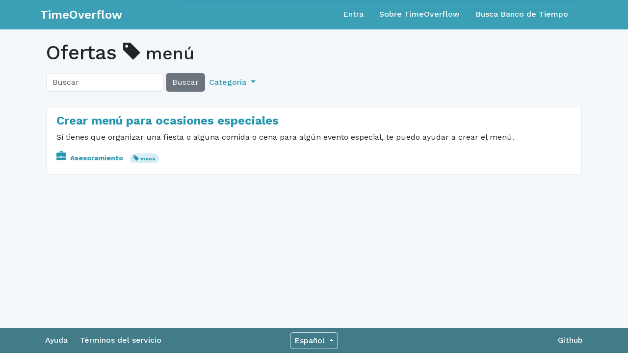

--- FILE ---
content_type: text/html; charset=utf-8
request_url: https://www.timeoverflow.org/offers?tag=men%C3%BA
body_size: 9611
content:
<!DOCTYPE html>
<html lang="en">
  <head>
    <meta charset="utf-8">
    <meta content="IE=Edge,chrome=1" http-equiv="X-UA-Compatible">
    <meta content="width=device-width, initial-scale=1.0" name="viewport">
    <title>TimeOverflow</title>
    <meta name="csrf-param" content="authenticity_token" />
<meta name="csrf-token" content="v4eq86ZKyIOOfVA-_nkgNr7VQFMQSg6OfibN7PlkoyiSYfPU_Ejg7hvhf7vGZqwi5lWn1GLdzmPwcAhMe0JwYA" />
    <link href="/favicon.ico" rel="shortcut icon">
    <link rel="stylesheet" href="/assets/application-763c8a4bd6055988052b48eff2d3b8e4905e3fde7ae0331b2e0c9c5e34b1b63e.css" media="all" />
    <link rel="stylesheet" href="https://fonts.googleapis.com/css?family=Work+Sans:400,500,600,700" />
    <script src="/assets/libs-83ef0219789f0593915835b387449b97448eeec9818a9b5d345855adcc1b1239.js"></script>
    <script src="/assets/application-7a911c2a502f25b45ae55621bd5e49d49b188da8d105c4899a567fe54a0d30a8.js"></script>
  </head>
  <body class="">
    <nav class="navbar navbar-expand-md navbar-static-top navbar-dark mb-4 p-0" role="navigation">
  <div class="container-fluid">
    <div class="container">
      <div class="row align-content-center w-100">
        <div class="col-12 col-md-3 d-flex">
          <div class="navbar-header w-100 d-flex align-items-center">
              <a class="navbar-brand align-content-center" href="/">TimeOverflow</a>
            <button type="button" class="navbar-toggler collapsed ms-auto" data-bs-toggle="collapse" data-bs-target="#navbar-collapse" aria-expanded="false">
              <span class="visually-hidden">Toggle navigation</span>
              <span class="navbar-toggler-icon"></span>
            </button>
          </div>
        </div>
        <div class="col-12 col-md-9">
          <div id="navbar-collapse" class="collapse navbar-collapse border-top border-primary">
            <ul class="nav navbar-nav ms-auto d-none d-md-flex">
                <li class="nav-item"><a class="nav-link" href="/users/sign_in">Entra</a></li>
<li class="nav-item"><a class="nav-link" href="/pages/about">Sobre TimeOverflow</a></li>
<li class="nav-item"><a class="nav-link" href="/organizations">Busca Banco de Tiempo</a></li>

            </ul>

            <ul class="nav navbar-nav navbar-right d-md-none text-white">
                <li class="nav-item"><a class="nav-link" href="/users/sign_in">Entra</a></li>
<li class="nav-item"><a class="nav-link" href="/pages/about">Sobre TimeOverflow</a></li>
<li class="nav-item"><a class="nav-link" href="/organizations">Busca Banco de Tiempo</a></li>

            </ul>
          </div>
        </div>
      </div>
    </div>
  </div>
</nav>


    <div class="container content">
      
      <div class="container-fluid">
        
        <div class="row">
  <div class="col-md-12">
    <h1>
      Ofertas
        <small>
    <span class="glyphicon glyphicon-tag"></span>
    menú
  </small>

    </h1>
  </div>
</div>

<div class="row">
  
<div class="col-md-8">
  <form action="/offers"
        class="form-inline d-flex navbar-left align-items-center mb-2"
        method="get"
        role="search">
    
    <div class="d-flex h-100">
      <input class="form-control w-auto"
              name="q"
              placeholder="Buscar"
              type="text"
              value="">
      <button class="btn btn-secondary ms-1" type="submit">
        Buscar
      </button>
    </div>
    <ul class="nav navbar-nav d-none d-sm-flex">
      <li class="dropdown nav-item">
        <a class="dropdown-toggle nav-link text-primary" href="#" data-bs-toggle="dropdown" role="button" aria-expanded="false">
          Categoría
        </a>
        <ul class="dropdown-menu" role="menu">
          <li>
            <a class="dropdown-item" href="/offers">× Todo</a>
          </li>
            <li>
              <a class="dropdown-item" href="/offers?cat=1">
                <span class="glyphicon glyphicon-random"></span>
                Acompañamiento
</a>            </li>
            <li>
              <a class="dropdown-item" href="/offers?cat=14">
                <span class="glyphicon glyphicon-user"></span>
                Actividades comunitarias
</a>            </li>
            <li>
              <a class="dropdown-item" href="/offers?cat=7">
                <span class="glyphicon glyphicon-briefcase"></span>
                Asesoramiento
</a>            </li>
            <li>
              <a class="dropdown-item" href="/offers?cat=5">
                <span class="glyphicon glyphicon-education"></span>
                Clases
</a>            </li>
            <li>
              <a class="dropdown-item" href="/offers?cat=12">
                <span class="glyphicon glyphicon-cutlery"></span>
                Comida / Bebida
</a>            </li>
            <li>
              <a class="dropdown-item" href="/offers?cat=13">
                <span class="glyphicon glyphicon-heart-empty"></span>
                Cuidado de animales
</a>            </li>
            <li>
              <a class="dropdown-item" href="/offers?cat=17">
                <span class="glyphicon glyphicon-heart"></span>
                Cuidados
</a>            </li>
            <li>
              <a class="dropdown-item" href="/offers?cat=9">
                <span class="glyphicon glyphicon-scissors"></span>
                Estética
</a>            </li>
            <li>
              <a class="dropdown-item" href="/offers?cat=16">
                <span class="glyphicon glyphicon-grain"></span>
                Jardinería / Horticultura
</a>            </li>
            <li>
              <a class="dropdown-item" href="/offers?cat=6">
                <span class="glyphicon glyphicon-music"></span>
                Ocio / Artes / Manualidades / Música
</a>            </li>
            <li>
              <a class="dropdown-item" href="/offers?cat=8">
                <span class="glyphicon glyphicon-asterisk"></span>
                Otros
</a>            </li>
            <li>
              <a class="dropdown-item" href="/offers?cat=10">
                <span class="glyphicon glyphicon-refresh"></span>
                Préstamo de herramientas, material, libros, ...
</a>            </li>
            <li>
              <a class="dropdown-item" href="/offers?cat=15">
                <span class="glyphicon glyphicon-wrench"></span>
                Reparaciones
</a>            </li>
            <li>
              <a class="dropdown-item" href="/offers?cat=2">
                <span class="glyphicon glyphicon-leaf"></span>
                Salud
</a>            </li>
            <li>
              <a class="dropdown-item" href="/offers?cat=4">
                <span class="glyphicon glyphicon-list-alt"></span>
                Tareas administrativas y técnicas
</a>            </li>
            <li>
              <a class="dropdown-item" href="/offers?cat=3">
                <span class="glyphicon glyphicon-shopping-cart"></span>
                Tareas domésticas
</a>            </li>
            <li>
              <a class="dropdown-item" href="/offers?cat=11">
                <span class="glyphicon glyphicon-send"></span>
                Transporte
</a>            </li>
        </ul>
      </li>
    </ul>
  </form>
</div>


  <div class="col-md-4">
  </div>
</div>

<div class="row">
  <div class="col-md-12">
      <div class="post">
    <h4 class="mt-2">
      <a href="/offers/42440">Crear menú para ocasiones especiales</a>
    </h4>
    <p>
      Si tienes que organizar una fiesta o alguna comida o cena para algún evento especial, te puedo ayudar a crear el menú.

    </p>
    <p>
      <small>
          <span class="category">
            <a href="/offers?cat=7">
              <span class="glyphicon glyphicon-briefcase"></span>
              Asesoramiento
</a>          </span>
          <span class="badge rounded-pill bg-info">
            <span class="glyphicon glyphicon-tag"></span>
            <a href="/offers?tag=men%C3%BA">
              menú
</a>          </span>
      </small>
    </p>

  </div>

  </div>
</div>



      </div>
      
    </div>
    <div class="modal fade" id="modal">
      <div class="modal-dialog">
        <div class="modal-content"></div>
      </div>
    </div>
    <div class="footer container-fluid">
  <div class="container">
    <div class="row">
      <div class="col-12 col-sm-5 col-md-5 col-lg-4 footer-left-col">
        <a href="https://adbdt.org/contacta/" target="_blank">Ayuda</a>
        <a data-bs-target="#modal" data-bs-toggle="modal" data-remote="true" href="/documents/1?modal=true">Términos del servicio</a>
      </div>
      <div class="col-12 col-sm-2 col-md-2 col-lg-4 footer-center-col">
        <div class="dropup language-selector">
  <a class="btn btn-secondary dropdown-toggle language" type="button" id="dropdownLanguage" data-bs-toggle="dropdown" aria-expanded="false">
    <span>Español</span>
  </a>
  <ul class="dropdown-menu dropdown-menu-right" aria-labelledby="dropdownLanguage">
        <li>
          <a class="dropdown-item" href="/switch_lang?locale=ca">Català</a>
        </li>
        <li>
          <a class="dropdown-item" href="/switch_lang?locale=eu">Euskara</a>
        </li>
        <li>
          <a class="dropdown-item" href="/switch_lang?locale=gl">Galego</a>
        </li>
        <li>
          <a class="dropdown-item" href="/switch_lang?locale=en">English</a>
        </li>
        <li>
          <a class="dropdown-item" href="/switch_lang?locale=pt-BR">Português</a>
        </li>
        <li>
          <a class="dropdown-item" href="/switch_lang?locale=fr">Français</a>
        </li>
        <li>
          <a class="dropdown-item" href="/switch_lang?locale=ja">日本語</a>
        </li>
  </ul>
</div>
      </div>
      <div class="col-12 col-sm-5 col-md-5 col-lg-4 footer-right-col">
        <a href="https://github.com/coopdevs/timeoverflow" target="_blank">Github</a>
      </div>
    </div>
  </div>
</div>

  </body>
</html>
